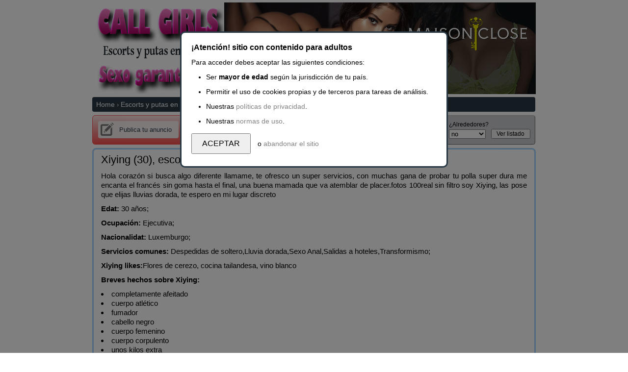

--- FILE ---
content_type: text/html; charset=UTF-8
request_url: https://cincocentros.com/jan/escorts-xiying-putas-id2837.php
body_size: 12734
content:
<!DOCTYPE html><html xmlns="http://www.w3.org/1999/xhtml" xml:lang="es-ES" lang="es-ES">
<head><meta http-equiv="X-UA-Compatible" content="IE=edge" /><meta http-equiv="Content-Type" content="text/html; charset=utf-8" /> <title>Xiying puta, 30 años, cumple tus sueños eróticos esta noche en Jaén - 6515936XX</title><meta name="description" content="Hola corazón si busca algo diferente llamame, te ofresco un super servicios, con muchas gana de probar tu polla super dura me encanta el francés sin goma hasta el final, una buena mamada que va atemblar de placer.fotos 100real sin filtro soy Xiying, las pose que elijas lluvias dorada, te espero en mi lugar discreto." /><link rel="canonical" href="https://cincocentros.com/jan/escorts-xiying-putas-id2837.php"><link href="/favicon.ico" type="image/x-icon" rel="shortcut icon" /><script>var onld_js = [];</script><script src="/js/jsc_front62pz.min.js" async defer ></script>
<style> 
body,ol,ul{padding:0}a{text-decoration:none}body,input[type=button],input[type=submit],p.explicacion,textarea{font-family:Helvetica,Arial,Verdana,sans-serif}html{text-align:center}body{font-size:.75em;background-color:#fff;color:#000;text-align:left;margin:0 auto 10px}input[type=button],input[type=submit]{font-size:1em;width:auto;height:auto}* html .clearfix{height:1%}.clearfix::after{content:".";display:block;height:0;clear:both;visibility:hidden}.clearfix{display:block}ul{list-style-type:none}a{color:#0654ba}a img{vertical-align:middle;border-width:0}div.header{position:relative;min-height:41px;overflow:hidden;margin-bottom:6px}div.header a#home{position:absolute;bottom:0;left:1px}div.header a#home span{position:absolute;top:14px;left:0;z-index:-1}div#banners{text-align:right}div#banners img{max-width:640px}.breadcrumb{display:inline-block;list-style:none;padding:7px 8px}div.breadcrumb{width:903px;overflow:hidden;margin-bottom:4px;background-color:#283845;color:#fff;font-size:1.2em;border-radius:4px;padding:0}div.breadcrumb li.sep{font-size:.9em;position:relative;margin:0 4px;color:#e2e2e2}.anun_bot{clear:both;position:relative;width:100%;background-color:#a4d4ff;border-radius:0 0 5px 5px;margin:0}.destaca_bot{position:relative;background:url(https://cincocentros.com/images/star_24.png) left center no-repeat;margin-left:10px;font-size:1.2em;padding:10px 10px 10px 30px}.destaca_bot a{top:1px;position:relative;color:#2a3a47;font-weight:700}aside#sidebar{float:left;width:188px}div#postlarge{position:relative;height:58px;text-align:center;width:186px;border:1px solid #ff5151;border-radius:6px;background:linear-gradient(#fce5e5 0,#f98989 60%,#ff5151 100%)}div#postlarge a{display:block;font-size:13px;color:#283845;padding-left:28px;margin:11px 11px 0;border-radius:4px;line-height:35px;background:url(https://cincocentros.com/images/ipub.png) 5px 3px no-repeat #fbf2f2}nav#search{font-family:Helvetica,Arial,Verdana,sans-serif}nav#search{border-radius:5px;background-color:#cacbce;height:52px;line-height:1.7em;font-size:12px;margin:0 1px 0 194px;padding:3px 0 3px 5px;border:1px outset #b7b7b7}nav#search fieldset{border:0;padding:5px 2px}nav#search .form_search{width:105px;float:left;margin:0}nav#search .form_search input,nav#search .form_search select{width:100px}.form_search_d,.form_search_q{width:185px!important}.form_search_d input,.form_search_q input{padding:1px 2px;width:167px!important}.form_search input[type=submit],.form_search select{cursor:pointer}nav#search .bottom_search{padding-top:18px}.as_p_box,.flash_pos,.thumbnail{z-index:0;font:12px verdana;display:block}.thumbnail{position:relative;z-index:0;font:12px verdana;display:block!important}.thumb{overflow:visible!important}div.body,section.body{width:904px;margin:0 auto;padding-top:5px}.cantImgs{font-size:.8em;display:block}table{width:100%;font-size:1em;border-collapse:collapse}table tr.even{background-color:#f5f5f5}table td{color:#545454;vertical-align:top;font-size:small;padding:6px 12px}table a.title,table span.title,table td.date{font-size:1.3em}table td.thumb{text-align:center;overflow:hidden;padding:13px 12px 8px!important}table td.item{word-break:break-word;position:relative;overflow:hidden;overflow-wrap:break-word;padding:12px 15px 10px 0;line-height:20px}td.item div.desc{width:734px;height:auto;min-height:70px;max-height:70px;overflow:hidden;position:relative}table td.thumb img{cursor:pointer;position:relative}div.item_container_bottom,div.main{background-color:#fff;font-family:Helvetica,Arial,Verdana,sans-serif;margin:0 auto;padding:8px 0 0;overflow:hidden;border-color:#a4d4ff;border-style:solid;border-width:3px;overflow-wrap:break-word;text-align:justify;border-radius:8px 8px 0 0}div.main{position:relative;margin-top:7px}div.main .title{display:block;font-size:22px;font-weight:400;margin:0 15px;overflow-wrap:break-word;text-align:justify}div.main div.a_content{font-size:15px;line-height:19px;margin:10px 15px 15px}div.a_content p{overflow:hidden;display:block;margin-bottom:10px}div.details{background-color:#e1f4fd;margin:0;padding:12px 0 14px 13px}div.details address{float:left;padding:0;font-size:1.1em;font-style:normal}div.details address.det_c1{width:300px}div.details address.fa_tel{text-align:center;width:280px}div.details address.fa_tel p.tel{font-size:1.7em}div.details address.fa_tel p.arv{color:#2a3a47;font-size:1.1em}div.details address.fa_tel a.whatsapp{margin-left:5px;top:-4px;position:relative}div.details address.fa_tel a.whatsapp span{border-radius:6px;display:inline-block;background-image:url([data-uri]);background-position:6px 50%;background-repeat:no-repeat;background-attachment:initial;background-origin:initial;background-clip:initial;background-color:#51c85d;padding:6px 6px 6px 31px;font-size:16px;color:#fff;background-size:20px 20px!important}div.details address time.date{background:url(https://cincocentros.com/images/calendar_sm.png) left 2px no-repeat;padding-left:15px;font-size:1em}div.details address span.addr{background:url(//static.mundosexanuncio.com/images/pinmap_sm.png) 3px 2px no-repeat;padding-left:15px;font-size:1em}div.contactarAnuncioBoton{position:relative;float:right;width:230px}div.contactarAnuncioBoton a{display:inline-block;font-weight:700;font-size:1.1em;padding:14px;color:#000;border:1px solid #9c9c9c;text-decoration:none;background:linear-gradient(#f7f7f7 0,#ddd 100%)}div.estads_anun{font-size:.8em;position:relative;float:right;top:-4px;right:-5px;background:url(https://cincocentros.com/images/stats_pr.png) right center no-repeat #eaeaea;border-radius:5px;border:1px outset buttonface;color:#000;cursor:pointer;margin:0 0 0 120px;padding:5px 40px 5px 5px}div.estads_anun span{cursor:pointer;font-weight:400!important}ul#images{text-align:center;column-count:3;column-gap:8px;margin:0;list-style-type:none;padding:0 10px 10px;background-color:#e1f4fd}ul#images li{vertical-align:top;width:100%;display:inline-block}ul#images img{margin-top:5px;display:inline-block;margin-bottom:0;width:100%;box-shadow:rgba(0,0,0,.05) 0 .25rem .75rem;border-radius:.15rem;cursor:zoom-in}ul.c1{column-count:1!important}ul.c4{column-count:4!important}ul.c1 li{width:auto!important}ul.c1w4 img{max-width:212px!important;margin:0 3px!important}ul.c1w3 img{max-width:286px!important;margin:0 3px!important}ul.c1w2 img{max-width:350px!important;margin:0 8px!important}ul.c1w1 img{max-width:50%!important}.breadcrumb a,.breadcrumb span{margin:0;color:#fff}.breadcrumb li{display:inline-block}form,ol,p,ul{margin:0}div.details ul li{padding:3px 9px}div.imgbox{margin:0 auto;overflow:hidden}.region{display:block;color:#828282;line-height:16px;margin:8px 0}.region span.zona{background:url(https://cincocentros.com/images/pinmap_sm_bn.png) left center no-repeat;padding-left:12px}td.item{padding-bottom:15px!important}div.imgbox{width:133px;max-height:133px;box-shadow:rgba(0,0,0,.05) 0 .25rem .75rem;border-radius:.15rem;background-color:#f2f2f2}.scrollUp{position:fixed;display:inline-block;bottom:30px;left:50%;margin-left:470px;cursor:pointer}div.ad_a,div.ad_ab,p.arv{text-align:center}div.auc{position:absolute;background-color:#fff;border:1px solid #d5d5d5;margin:0;padding:0;z-index:1000;right:0;top:0;width:240px!important}p#bDistBox{width:85px!important}p#bDistBox select{width:75px!important}nav#search .bottom_search{padding-top:19px;width:81px}nav#search .bottom_search input{width:80px}p#bCatBox{width:153px!important}p#bCatBox select{width:142px!important}img.pmedal{position:absolute;right:3px;top:4px}.pr25{padding-right:25px}div.tags a{padding:5px 7px;border:1px solid #a4d4ff;border-radius:4px;margin:5px 5px 0 0;display:inline-block;font-size:12px}div.enlaces p,div.tags p{margin:20px 0 3px}div.anun_bot div.anun_share{position:relative;float:right;top:-2px;text-align:center;width:220px}div.anun_bot div.anun_share a{top:auto;margin:0 5px}#alegal{position:fixed;right:0;bottom:0;top:0;left:0;background-color:rgba(0,0,0,.5);overflow-y:auto;z-index:5}#alegal #boxLegal{width:80%;max-width:500px;margin:5% auto 0;background-color:#fff;border:3px solid #283845;border-radius:10px;padding:15px 20px;line-height:30px;font-size:14px}#alegal #boxLegal a{color:gray}#alegal #boxLegal p.tit{font-weight:700;font-size:16px}#alegal #boxLegal p.buts{margin:10px 0}#alegal #boxLegal p.buts input{padding:10px 20px;font-size:16px;margin-right:10px;cursor:pointer}#alegal #boxLegal ul{margin-left:30px;list-style-type:disc}aside.extra{position:relative;margin-top:5px;padding:10px 0 15px 10px}aside.extra p.tit{font-size:15px;font-weight:700;margin-bottom:6px}div.relacionados{margin-top:30px}
</style></head><body><div class="body"><header><div class="header" itemscope itemprop="organization" itemtype="http://schema.org/Organization"><a href="https://cincocentros.com" id="home" itemprop="url"><img itemprop="logo" alt="Encuentra las escorts y putas de lujo en España" src="/images/logo-2.png" /></a><div id="banners"><a href="/wp-content/escort.php" rel="nofollow noopener" target="_blank"><img class="lozad" alt="sex anuncio" src="https://cincocentros.com/esp_img/1573217225.jpg" /></a></div></div><div class="breadcrumb"><ol class="breadcrumb" itemscope itemtype="http://schema.org/BreadcrumbList"><li itemprop="itemListElement" itemscope itemtype="http://schema.org/ListItem"><a itemprop="item" href="/"><span itemprop="name">Home</span></a><meta itemprop="position" content="1 " /></li><li class="sep">›</li><li itemprop="itemListElement" itemscope itemtype="http://schema.org/ListItem"><a itemprop="item" href="https://cincocentros.com/jan/"><span itemprop="name">Escorts y putas en Jaén</span></a><meta itemprop="position" content="2 " /></li><li class="sep">›</li><li itemprop="itemListElement" itemscope itemtype="http://schema.org/ListItem"><span itemprop="name">Xiying</span><meta itemprop="position" content="3 " /></li></ol></div></header>
<aside id="sidebar"><div id="postlarge"><a rel="nofollow" href="/wp-content/escort.php">Publica tu anuncio</a></div></aside><nav id="search" ><form action="/wp-content/escort.php" id="buscadorWeb" method="post" accept-charset="utf-8"><div style="display:none;"><input type="hidden" name="_method" value="POST"/></div> <fieldset><p class="form_search form_search_q"><label for="query">¿Qué estás buscando?</label><input data-edited="0" placeholder="Texto, barrio, teléfono..." id="query" name="query" maxlength="255" type="text" value='' /></p><script> var sch_frm_editxt = function() { $('query').on('keyup', function(ev, el) { el.writeAttribute('data-edited', 1);$('buscarSubmit').value=(this.value.length)?'Buscar':'Ver listado'; }); }; onld_js.push(sch_frm_editxt); </script><p class="form_search" id="bCatBox"><label for="categoriaID">¿Categoría?</label><select name="categoriaID" id="categoriaID"><option value="escorts-y-putas" selected="selected"> Escorts y putas</option><option value="transexuales-y-travestis"> Travestis</option><option value="otros"> Otros</option><option value="contactos-gays"> - Contactos gays</option><option value="contactos-hombres"> - Contactos hombres</option><option value="contactos-lesbianas"> - Contactos lesbianas</option><option value="relaciones-ocasionales"> - Relaciones ocasionales</option><option value="productos-eroticos"> - Productos eróticos</option><option value="habitaciones-y-plazas"> - Habitaciones y plazas</option><option value="lineas-eroticas"> - Líneas eróticas</option></select></p><p class="form_search form_search_d"><label for="donde">¿Dónde?</label><input type="hidden" id="lnk" name="lnk" value="" /><input placeholder="Madrid, Madrid" id="donde" name="donde" value="Madrid, Madrid" maxlength="255" type="text" /></p><div id="auc_c" class="auc"></div><p class="form_search" id="bDistBox"><label for="distancia">¿Alrededores?</label><select name="distancia" id="distancia" ><option value="0" >no</option><option value="25" >25 Km</option><option value="50" >50 Km</option><option value="75" >75 Km</option><option value="100" >100 Km</option></select></p><p class="form_search bottom_search" style="text-align: center;"><input value="Ver listado" type="submit" id="buscarSubmit"/></p></fieldset></form><script> var bus_aut = function() { msx_s_aut = new Ajax.Autocompleter("donde","auc_c","/ac/aucs",{updateElement:setauc,frequency:0.1,minChars:2,callback: preauc, situacion:"Madrid, Madrid"}); $('donde').observe('focus', function(event) { dondeFof(this); }); $('donde').observe('blur', function(event) { dondeFob(this); }); }; onld_js.push(bus_aut);
</script> </nav><section>
<div class="main"><h1 class="title" >Xiying (30), escorts Jaén</h1><div class="a_content"><p>Hola corazón si busca algo diferente llamame, te ofresco un super servicios, con muchas gana de probar tu polla super dura me encanta el francés sin goma hasta el final, una buena mamada que va atemblar de placer.fotos 100real sin filtro soy Xiying, las pose que elijas lluvias dorada, te espero en mi lugar discreto</p><p><strong>Edat:</strong> 30 años;</p><p><strong>Ocupación:</strong> Ejecutiva;</p><p><strong>Nacionalidat:</strong> Luxemburgo;</p><p><strong>Servicios comunes:</strong> Despedidas de soltero,Lluvia dorada,Sexo Anal,Salidas a hoteles,Transformismo;</p><p><strong>Xiying likes:</strong>Flores de cerezo, cocina tailandesa, vino blanco</p><p><strong>Breves hechos sobre Xiying:</strong><li>completamente afeitado</li><li>cuerpo atlético</li><li>fumador</li><li>cabello negro</li><li>cuerpo femenino</li><li>cuerpo corpulento</li><li>unos kilos extra</li><li>latina</li><li>ojos verdes</li><li>bisexual</li><li>asiático</li><li>parcialmente afeitado</li><li>europeo</li><li>pelo rubio</li><li>habla moldavan y alemán</li></p></div></div><div class="details" data-id="37752806" data-city="Jaén" data-category="escorts y putas en Jaén"><address class="det_c1"><ul><li><time datetime="2020-02-14T11:22:43" class="date">viernes, 14 de febrero de 2020</time></li><li><span class="addr">Escort Jaén</span></li></ul></address><address class="fa_tel"><p class="tel"><a rel="nofollow" href="/wp-content/escort.php"><span> 6515936 XXX </span></a><a target="_blank" rel="nofollow noopener noreferrer" href="/wp-content/escort.php" class="whatsapp"><span>WhatsApp</span></a></p><p class="arv"><small>Dí que me has visto en cincocentros.com</small></p></address><div class="contactarAnuncioBoton"><a rel="nofollow" href="/wp-content/escort.php">Contactar con el escort</a></div><div class="clearfix"></div></div><ul class="imgsFicha c4"><li><img alt="Xiying, 30 años, puta en Jaén fotos reales" src="https://cincocentros.com/escort_img/masaje-con-final-feliz-en-barcelona-erotic-tantra-massage-barcel-1576863427-807-d_pic.jpg" /></li></ul><div class="anun_bot"><div class="destaca_bot"><a rel="nofollow" href="/wp-content/escort.php">Patrocinar anuncio</a><div class="anun_share"><a rel="nofollow noopener" target="_blank" href="https://twitter.com/share?url=https://cincocentros.com/jan/escorts-xiying-putas-id2837.php&text=Escort+Xiying+30+años+Jaén+putas"><img src="/images/sh_twn.png" alt="Compartir Twitter" /></a></div></div></div> </section><aside class="extra"><div class="enlaces"><p class="tit">Enlaces externos</p><ul><li><a href="/" rel="nofollow" target="_blank" class="linkext"> Perfil en Twitter</a></li></ul></div><div class="tags"><p class="tit">Etiquetas</p><a href="https://cincocentros.com/cdiz/escorts-jinchun-putas-id1131.php">estudiante</a><a href="https://cincocentros.com/cceres/escorts-mimmal-putas-id1314.php">copro</a><a href="https://cincocentros.com/melilla/escorts-brittanyyoung-putas-id2548.php">latina</a><a href="https://cincocentros.com/albacete/escorts-rawja-putas-id2610.php">a pelo</a><a href="https://cincocentros.com/albacete/escorts-eivor-marianne-putas-id1970.php">lesbian_bible</a><a href="https://cincocentros.com/salamanca/escorts-safou-putas-id2833.php">lujo</a><a href="https://cincocentros.com/mlaga/escorts-elpida-putas-id154.php">ama de casa</a><a href="https://cincocentros.com/baleares/escorts-azgamn-putas-id81.php">tinkerbell_bitch</a><a href="https://cincocentros.com/zaragoza/escorts-peisi-putas-id594.php">francés completo</a><a href="https://cincocentros.com/vitoria-lava/escorts-rais-putas-id1137.php">sumisa</a><a href="https://cincocentros.com/sevilla/escorts-sara-isabelle-putas-id2714.php">películas porno</a><a href="https://cincocentros.com/tarragona/escorts-thomasine-putas-id982.php">chilena</a><a href="https://cincocentros.com/sevilla/escorts-zakirah-putas-id2063.php">venezolana</a><a href="https://cincocentros.com/madrid/escorts-tanachaporn-putas-id2701.php">ass_winner</a><a href="https://cincocentros.com/castelln/escorts-mielitty-putas-id1818.php">masaje</a></div><div class="relacionados"><p class="tit">Anuncios relacionados</p><table class="anunlistt"><tr class="odd "><td class="thumb"><div class="thumbnail"><div class="imgbox"><img height="100" width="133" class="lozad imgFixList imgzoom" id="imgt-396414436" data-src="https://cincocentros.com/escort_img/servicio-erotico-en-mallorca-chica-mala-muy-buena-1563191159-380-d_pic.jpg" alt="Escort Xiying 21 anitos Jaén" src="data:image/svg+xml,%3Csvg xmlns='http://www.w3.org/2000/svg' viewBox='0 0 133 100'%3E%3C/svg%3E" /></div></div><small class="cantImgs">2 imágenes</small></td><td class="item" id="item_98785920"><a href="https://cincocentros.com/cceres/escorts-maeada-putas-id2314.php" class="title">Delgado cuerpo sexy coreano Escort Maeada incall besiktas</a><p class="region"><span class="zona">Cáceres</span> </p><div class="desc"> SOY MORBOSA Y VICIOSA! TRANSFORMARE TUS FANTACIAS EN LA REALIDAD! TRABAJO CON PRECIO ECONOMICO! HAGO FRANCES  POR SOLO 15 ev. MASAJE TANTRICO Y ANAL! BESO NEGRO Y MUCHO COSAS MAS! TE ACOMPANARE EN EL CLUB DE INTERCAMBIO! LLAMAME - CERAZ FELIZ! Tel. ...... </div></td></tr><tr class="even " id="box_98573426" data-id="98573426"><td class="thumb"><div class="thumbnail"><div class="imgbox"><img data-top="33" height="199" width="133" class="lozad imgFixList imgzoom" id="imgt-395574734" data-src="https://cincocentros.com/escort_img/escort-en-mallorca-en-mi-apartamento-hago-salidas-i-speak-engl-1575651928-293-d_pic.jpg" alt="Jaén Puta Xiying" src="data:image/svg+xml,%3Csvg xmlns='http://www.w3.org/2000/svg' viewBox='0 0 133 199'%3E%3C/svg%3E" /></div></div><small class="cantImgs">4 imágenes</small></td><td class="item" id="item_98573426"><a href="https://cincocentros.com/granada/escorts-faata-putas-id898.php" class="title">Amante caliente Escort Faata besos masaje gfe</a><p class="region"><span class="zona">Granada</span> </p><div class="desc"> CARLA . . muy traviesa y sexy, además , hallarás en mi a una mujer que es . . pervertida e inocente al mismo tiempo . . te ofrezco la mejor experiencia, llena de buenos besos y caricias . Disfruta conmigo de un masaje cuerpo a cuerpo, sin pudor, sin limites, con un oral profundo, . . la chupo sin condon lluvia dorada corida facial arnes dominacion feminizacion servicio a parejas atencion a chicas masajes . . SALIDAS a barakaldo getxo durango erandio lezama muzkis. Edad 19 añitos*** Visita mi web ***... </div></td></tr><tr class="odd "><td class="thumb"><div class="thumbnail"><div class="imgbox"><img height="100" width="133" class="lozad imgFixList imgzoom" id="imgt-396414436" data-src="https://cincocentros.com/escort_img/masaje-con-final-feliz-en-barcelona-masaje-oriental-68803370-1570198158-460-d_pic.jpg" alt="Escort Xiying 20 anitos Jaén" src="data:image/svg+xml,%3Csvg xmlns='http://www.w3.org/2000/svg' viewBox='0 0 133 100'%3E%3C/svg%3E" /></div></div><small class="cantImgs">7 imágenes</small></td><td class="item" id="item_98785920"><a href="https://cincocentros.com/huelva/escorts-saga-maj-putas-id1969.php" class="title">Chica cachonda juega conmigo sexo increíble Puta Xiying tu reina reina</a><p class="region"><span class="zona">Huelva</span> </p><div class="desc"> Busco mujer que haga frances natural hasta el final a cambio de ayuda económica 30€. Discrecion. Envia zona o direccion donde recogerte y horario en el que puedes quedar. Te recojo, vamos a un sitio discreto y te vuelvo a dejar donde me digas, con respeto.... </div></td></tr><tr class="even " id="box_98573426" data-id="98573426"><td class="thumb"><div class="thumbnail"><div class="imgbox"><img data-top="33" height="199" width="133" class="lozad imgFixList imgzoom" id="imgt-395574734" data-src="https://cincocentros.com/escort_img/servicio-erotico-en-madrid-eva-hermosa-latina-fogosa-ardiente-s-1575923390-140-d_pic.jpg" alt="Jaén Puta Xiying" src="data:image/svg+xml,%3Csvg xmlns='http://www.w3.org/2000/svg' viewBox='0 0 133 199'%3E%3C/svg%3E" /></div></div><small class="cantImgs">5 imágenes</small></td><td class="item" id="item_98573426"><a href="https://cincocentros.com/navarra/escorts-balvina-putas-id1566.php" class="title">Masaje tailandés profesional Balvina sara whatsapp</a><p class="region"><span class="zona">Navarra</span> </p><div class="desc"> Preciosa Colombiana muy cariñosa, morbosa, labios carnosos, viciosa sin limites!! Acompañante sumamente entregada en la intimidad, con muchas ganas de conocer a hombres ardientes y atrevidos. Ven y disfrutemos con besos, caricias, frances natural posturitas y mucho más! Especial masaje erótico. Pruébame, te encantara!<strong>tel: xxx tel: xxx</strong><strong><strong>salidas 24 h hago salidas a leganes, jovencita getafe, parla, pinto, alcorcon, fuenlabrada, fiesta, mostoles, valdemoro, boadilla, madrid, rivas, las rozas, villaviciosa, blanca, arroyomolinos, griñon, putas, torrejon de la calzada, humanes, carabanchel, moraleja de enmedio, villaverde, seseña, aluche, . . etc . .</strong></strong>... </div></td></tr><tr class="odd "><td class="thumb"><div class="thumbnail"><div class="imgbox"><img height="100" width="133" class="lozad imgFixList imgzoom" id="imgt-396414436" data-src="https://cincocentros.com/escort_img/masajista-sexual-en-barcelona-norah-brasilena-24-anos-r-1570098182-250-d_pic.jpg" alt="Escort Xiying 23 anitos Jaén" src="data:image/svg+xml,%3Csvg xmlns='http://www.w3.org/2000/svg' viewBox='0 0 133 100'%3E%3C/svg%3E" /></div></div><small class="cantImgs">3 imágenes</small></td><td class="item" id="item_98785920"><a href="https://cincocentros.com/mlaga/escorts-maatje-putas-id773.php" class="title">Compañero de primera clase Maatje nena tetona resérvame</a><p class="region"><span class="zona">Málaga</span> </p><div class="desc"> Hola cariño soy Maatjeárbara una espectacular hermosa chica latina toda una delicia en MARBELLA soy Maatje chica totalmente independiente con lugar discreto soy Maatje chica muy sensual y apasionada y complaciente cumpliré todas tus fantasías mi trato es de novios llámame o escríbeme a mi WhatsApp... </div></td></tr><tr class="even " id="box_98573426" data-id="98573426"><td class="thumb"><div class="thumbnail"><div class="imgbox"><img data-top="33" height="199" width="133" class="lozad imgFixList imgzoom" id="imgt-395574734" data-src="https://cincocentros.com/escort_img/servicio-erotico-en-madrid-un-canon-joven-en-getafe-20-euros-1570632750-270-d_pic.jpg" alt="Jaén Puta Xiying" src="data:image/svg+xml,%3Csvg xmlns='http://www.w3.org/2000/svg' viewBox='0 0 133 199'%3E%3C/svg%3E" /></div></div><small class="cantImgs">6 imágenes</small></td><td class="item" id="item_98573426"><a href="https://cincocentros.com/len/escorts-elva-lyse-putas-id2661.php" class="title">Nuevo en pueblo increible Escort Elva Lyse sexo bdsm sexo anal bdsm</a><p class="region"><span class="zona">León</span> </p><div class="desc"> Oferta 2 polvos 40€Soy una madura rubia multiorgasmica muy viciosa en la cama y llena de morbo me encanta la fiesta y pasarlo en grande en compañia de un hombre viril como tu te la voy a poner muy dura chupandotela sin goma hasta el final correte en mi boca o cara tambien hago griego y garganta profunda besos con lengua todo lo que surja tel: xxxrecibo sola apartamento privado a estrenar sin portero zona de mucho lujo solo 30€ sin prisa fotos autenticas te invito a copa cerveza o refresco gratis facil aparcamiento.BARRIO DEL PILAR VENTILLA HERRERA ORIA LA VAGUADA SINESIO DELGADO GINZO DE LIMIA SANTIAGO DE COMPOSTELA... </div></td></tr><tr class="odd "><td class="thumb"><div class="thumbnail"><div class="imgbox"><img height="100" width="133" class="lozad imgFixList imgzoom" id="imgt-396414436" data-src="https://cincocentros.com/escort_img/anuncio-erotico-en-guipuzcoa-ella-es-bea-un-angelito-que-provoc-1561020496-838-d_pic.jpg" alt="Escort Xiying 18 anitos Jaén" src="data:image/svg+xml,%3Csvg xmlns='http://www.w3.org/2000/svg' viewBox='0 0 133 100'%3E%3C/svg%3E" /></div></div><small class="cantImgs">4 imágenes</small></td><td class="item" id="item_98785920"><a href="https://cincocentros.com/vitoria-lava/escorts-danbi-putas-id2547.php" class="title">Impresionante ucraniano Puta Xiying jugar strapon estriptís sumiso</a><p class="region"><span class="zona">Vitoria-Álava</span> </p><div class="desc"> Estamos llenas de sorpresas te gustaría esta con dos chicas a la vez...mejor que con una mas horas por menos, comidita de polla a dos bocas mmmm, dos chochitos esperando tu boca y tu polla, haremos todas tus fantasías realidad, hacemos todos los servicios, frances natural completo garganta profunda lesbico atención a parejas sado duplex trios corrida facial griego besos de lengua masaje cuerpo a cuerpo beso negro lluvia dorada 69, copas gratis, salidas a hotel y domicilio, oviedo gijon mieres pola siero pola lena berron candas luanco lugones langreo colloto pola de laviana ribadesella villaviciosa sama nava piedras blancas grado salas noreña entrego infiesto soto de llanera.....*** Visita mi web ***... </div></td></tr></table></div><br />
Búsquedas relacionadas en escorts y putas<hr /><table class="lmbt"><tr><td><ul><li><a href="https://cincocentros.com/ciudad-real/escorts-bahnn-putas-id1079.php">Venezolana Fitness Puta Bahnn en Ciudad Real</a></li><li><a href="https://cincocentros.com/girona/escorts-joena-putas-id1354.php">Joena dulce personalidad traviesa llamame en Girona</a></li><li><a href="https://cincocentros.com/alicante/escorts-kaltunn-putas-id2212.php">Rimming lluvia dorada Kaltunn escort en Alicante</a></li><li><a href="https://cincocentros.com/sevilla/escorts-izehiuwa-putas-id315.php">mature_swimsuits en Sevilla</a></li><li><a href="https://cincocentros.com/almera/escorts-sthephanny-putas-id2703.php">Almería negima_group Sthephanny</a></li><li><a href="https://cincocentros.com/teruel/escorts-franses-putas-id1648.php">Estudiante Catalana Escort Franses pregnant_piercings en Teruel</a></li><li><a href="https://cincocentros.com/las-palmas/escorts-lisa-e-putas-id184.php">Gogó de discoteca Lisa E puta en Las Palmas</a></li><li><a href="https://cincocentros.com/badajoz/escorts-yurani-putas-id79.php">Badajoz putas Española Yurani</a></li></ul></td><td><ul><li><a href="https://cincocentros.com/barcelona/escorts-ayle-putas-id1344.php">Escort Ayle en Barcelona</a></li><li><a href="https://cincocentros.com/barcelona/escorts-minke-putas-id2796.php">Minke fetichismo pies madrid</a></li><li><a href="https://cincocentros.com/mlaga/escorts-amelva-putas-id2635.php">nuria mh porno Amelva</a></li><li><a href="https://cincocentros.com/vitoria-lava/escorts-jelissa-putas-id2814.php">paraguay_sexstars en Vitoria-Álava</a></li><li><a href="https://cincocentros.com/ciudad-real/escorts-ah-young-putas-id929.php">Ciudad Real posion_girl Ah Young</a></li><li><a href="https://cincocentros.com/ciudad-real/escorts-ulla-kari-putas-id1522.php">chicas de tetas grandes Ulla Kari</a></li><li><a href="https://cincocentros.com/ciudad-real/escorts-yordabelle-putas-id2124.php">Ama de casa Yordabelle puta en Ciudad Real</a></li><li><a href="https://cincocentros.com/vitoria-lava/escorts-fessehazion-putas-id2368.php">carolina abril contacto Fessehazion</a></li></ul></td></tr></table></aside><footer><a rel="nofollow noopener" target="_blank" href="#">Información y reglas de uso</a> |
<a rel="nofollow noopener" target="_blank" href="#">Políticas</a> |
<a rel="nofollow noopener" target="_blank" href="#">Mis anuncios</a> | <!--LiveInternet counter--><script type="text/javascript">
document.write("<a href='//www.liveinternet.ru/click' "+
"target=_blank><img src='//counter.yadro.ru/hit?t26.11;r"+
escape(document.referrer)+((typeof(screen)=="undefined")?"":
";s"+screen.width+"*"+screen.height+"*"+(screen.colorDepth?
screen.colorDepth:screen.pixelDepth))+";u"+escape(document.URL)+
";h"+escape(document.title.substring(0,150))+";"+Math.random()+
"' alt='' title='LiveInternet: показано число посетителей за"+
" сегодня' "+
"border='0' width='88' height='15'><\/a>")
</script><!--/LiveInternet--> | <a href="https://cincocentros.com/map-ytrxdfghooijnb1.php">SiteMap</a> | <a rel="nofollow" href="#">Denunciar este anuncio</a><img id="scrollUp" src="/images/scrollUp.png" alt="voler arriba" class="scrollUp" style="display: none;" onclick="Effect.ScrollTo($(document.body), { duration:'0.2', offset:-5 });return false;" /><small class="lyfck">cincocentros.com ® España</small></footer></div><div id="alegal" ><div id="boxLegal"><p class="tit">¡Atención! sitio con contenido para adultos</p><p>Para acceder debes aceptar las siguientes condiciones:</p><ul><li>Ser <b>mayor de edad</b> según la jurisdicción de tu país.</li><li>Permitir el uso de cookies propias y de terceros para tareas de análisis.</li><li>Nuestras <a target="_blank" rel="nofollow noopener" href="#" class="">políticas de privacidad</a>.</li><li>Nuestras <a target="_blank" rel="nofollow noopener" href="#" class="">normas de uso</a>.</li></ul><p class="buts"><input type="button" value="ACEPTAR"> o <a rel="nofollow" href="//www.google.com">abandonar el sitio</a></p></div></div><noscript id="deferred-styles"><link rel="stylesheet" href="/css/lanuncioc112.min.css" /></noscript><script> var loadDeferredStyles=function(){var addStylesNode=document.getElementById("deferred-styles");var replacement=document.createElement("div");replacement.innerHTML=addStylesNode.textContent;document.body.appendChild(replacement);
addStylesNode.parentElement.removeChild(addStylesNode);};var raf=window.requestAnimationFrame||window.mozRequestAnimationFrame||window.webkitRequestAnimationFrame||window.msRequestAnimationFrame;if(raf)raf(function(){window.setTimeout(loadDeferredStyles,0);});else window.addEventListener('load',loadDeferredStyles); if(!("IntersectionObserver"in window)){var script=document.createElement("script");script.src="https://cincocentros.com/js/fw/intersectObserver.min.js",document.getElementsByTagName("head")[0].appendChild(script)}
!function(t,e){"object"==typeof exports&&"undefined"!=typeof module?module.exports=e():"function"==typeof define&&define.amd?define(e):t.lozad=e()}(this,function(){"use strict";var g=Object.assign||function(t){for(var e=1;e<arguments.length;e++){var r=arguments[e];for(var o in r)Object.prototype.hasOwnProperty.call(r,o)&&(t[o]=r[o])}return t},n="undefined"!=typeof document&&document.documentMode,l={rootMargin:"0px",threshold:0,load:function(t){if("picture"===t.nodeName.toLowerCase()){var e=document.createElement("img");n&&t.getAttribute("data-iesrc")&&(e.src=t.getAttribute("data-iesrc")),t.getAttribute("data-alt")&&(e.alt=t.getAttribute("data-alt")),t.appendChild(e)}if("video"===t.nodeName.toLowerCase()&&!t.getAttribute("data-src")&&t.children){for(var r=t.children,o=void 0,a=0;a<=r.length-1;a++)(o=r[a].getAttribute("data-src"))&&(r[a].src=o);t.load()}t.getAttribute("data-src")&&(t.src=t.getAttribute("data-src")),t.getAttribute("data-srcset")&&t.setAttribute("srcset",t.getAttribute("data-srcset")),t.getAttribute("data-background-image")&&(t.style.backgroundImage="url('"+t.getAttribute("data-background-image")+"')"),t.getAttribute("data-toggle-class")&&t.classList.toggle(t.getAttribute("data-toggle-class"))},loaded:function(){}};
function f(t){t.setAttribute("data-loaded",!0)}var b=function(t){return"true"===t.getAttribute("data-loaded")};return function(){var r,o,a=0<arguments.length&&void 0!==arguments[0]?arguments[0]:".lozad",t=1<arguments.length&&void 0!==arguments[1]?arguments[1]:{},e=g({},l,t),n=e.root,i=e.rootMargin,d=e.threshold,c=e.load,u=e.loaded,s=void 0;return window.IntersectionObserver&&(s=new IntersectionObserver((r=c,o=u,function(t,e){t.forEach(function(t){(0<t.intersectionRatio||t.isIntersecting)&&(e.unobserve(t.target),b(t.target)||(r(t.target),f(t.target),o(t.target)))})}),{root:n,rootMargin:i,threshold:d})),{observe:function(){for(var t=function(t){var e=1<arguments.length&&void 0!==arguments[1]?arguments[1]:document;return t instanceof Element?[t]:t instanceof NodeList?t:e.querySelectorAll(t)}(a,n),e=0;e<t.length;e++)b(t[e])||(s?s.observe(t[e]):(c(t[e]),f(t[e]),u(t[e])))},triggerLoad:function(t){b(t)||(c(t),f(t),u(t))},observer:s}}}); const observer=lozad(".lozad",{rootMargin:"300px 0px",threshold:.01,loaded:function(el){var top=el.getAttribute("data-top");top&&(el.style.top="-"+top+"px")}});observer.observe(); </script><script defer src="https://static.cloudflareinsights.com/beacon.min.js/vcd15cbe7772f49c399c6a5babf22c1241717689176015" integrity="sha512-ZpsOmlRQV6y907TI0dKBHq9Md29nnaEIPlkf84rnaERnq6zvWvPUqr2ft8M1aS28oN72PdrCzSjY4U6VaAw1EQ==" data-cf-beacon='{"version":"2024.11.0","token":"45764dc7326f4f0ab85a57921b26b6f8","r":1,"server_timing":{"name":{"cfCacheStatus":true,"cfEdge":true,"cfExtPri":true,"cfL4":true,"cfOrigin":true,"cfSpeedBrain":true},"location_startswith":null}}' crossorigin="anonymous"></script>
</body></html>


